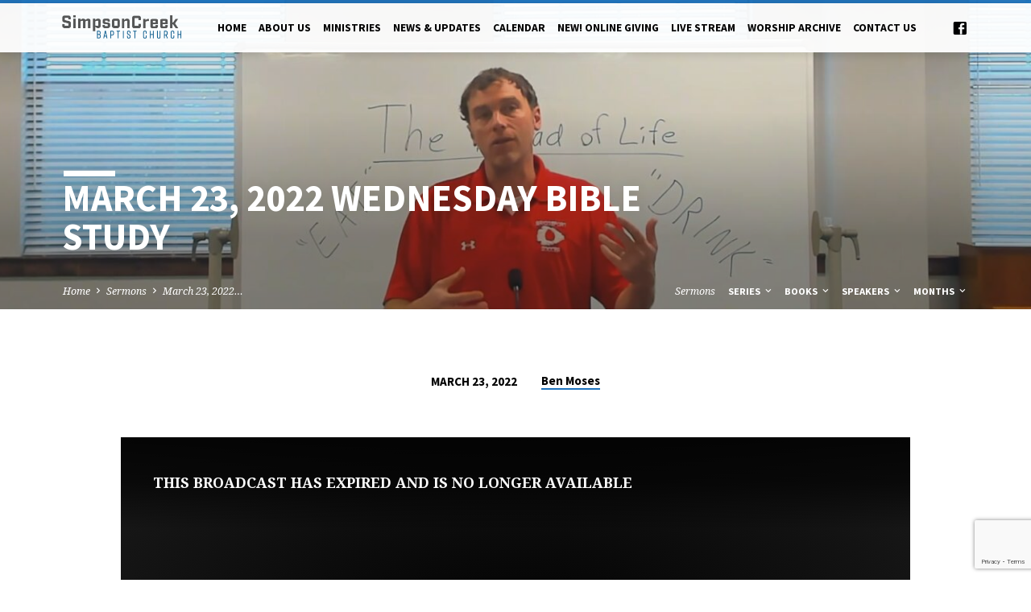

--- FILE ---
content_type: text/html; charset=utf-8
request_url: https://www.google.com/recaptcha/api2/anchor?ar=1&k=6Lf3WsQUAAAAACzbZGQSL5r9ML9c4TQ47ryXaQ4T&co=aHR0cHM6Ly9zaW1wc29uY3JlZWsub3JnOjQ0Mw..&hl=en&v=N67nZn4AqZkNcbeMu4prBgzg&size=invisible&anchor-ms=20000&execute-ms=30000&cb=yzbr2vhy2v7n
body_size: 48623
content:
<!DOCTYPE HTML><html dir="ltr" lang="en"><head><meta http-equiv="Content-Type" content="text/html; charset=UTF-8">
<meta http-equiv="X-UA-Compatible" content="IE=edge">
<title>reCAPTCHA</title>
<style type="text/css">
/* cyrillic-ext */
@font-face {
  font-family: 'Roboto';
  font-style: normal;
  font-weight: 400;
  font-stretch: 100%;
  src: url(//fonts.gstatic.com/s/roboto/v48/KFO7CnqEu92Fr1ME7kSn66aGLdTylUAMa3GUBHMdazTgWw.woff2) format('woff2');
  unicode-range: U+0460-052F, U+1C80-1C8A, U+20B4, U+2DE0-2DFF, U+A640-A69F, U+FE2E-FE2F;
}
/* cyrillic */
@font-face {
  font-family: 'Roboto';
  font-style: normal;
  font-weight: 400;
  font-stretch: 100%;
  src: url(//fonts.gstatic.com/s/roboto/v48/KFO7CnqEu92Fr1ME7kSn66aGLdTylUAMa3iUBHMdazTgWw.woff2) format('woff2');
  unicode-range: U+0301, U+0400-045F, U+0490-0491, U+04B0-04B1, U+2116;
}
/* greek-ext */
@font-face {
  font-family: 'Roboto';
  font-style: normal;
  font-weight: 400;
  font-stretch: 100%;
  src: url(//fonts.gstatic.com/s/roboto/v48/KFO7CnqEu92Fr1ME7kSn66aGLdTylUAMa3CUBHMdazTgWw.woff2) format('woff2');
  unicode-range: U+1F00-1FFF;
}
/* greek */
@font-face {
  font-family: 'Roboto';
  font-style: normal;
  font-weight: 400;
  font-stretch: 100%;
  src: url(//fonts.gstatic.com/s/roboto/v48/KFO7CnqEu92Fr1ME7kSn66aGLdTylUAMa3-UBHMdazTgWw.woff2) format('woff2');
  unicode-range: U+0370-0377, U+037A-037F, U+0384-038A, U+038C, U+038E-03A1, U+03A3-03FF;
}
/* math */
@font-face {
  font-family: 'Roboto';
  font-style: normal;
  font-weight: 400;
  font-stretch: 100%;
  src: url(//fonts.gstatic.com/s/roboto/v48/KFO7CnqEu92Fr1ME7kSn66aGLdTylUAMawCUBHMdazTgWw.woff2) format('woff2');
  unicode-range: U+0302-0303, U+0305, U+0307-0308, U+0310, U+0312, U+0315, U+031A, U+0326-0327, U+032C, U+032F-0330, U+0332-0333, U+0338, U+033A, U+0346, U+034D, U+0391-03A1, U+03A3-03A9, U+03B1-03C9, U+03D1, U+03D5-03D6, U+03F0-03F1, U+03F4-03F5, U+2016-2017, U+2034-2038, U+203C, U+2040, U+2043, U+2047, U+2050, U+2057, U+205F, U+2070-2071, U+2074-208E, U+2090-209C, U+20D0-20DC, U+20E1, U+20E5-20EF, U+2100-2112, U+2114-2115, U+2117-2121, U+2123-214F, U+2190, U+2192, U+2194-21AE, U+21B0-21E5, U+21F1-21F2, U+21F4-2211, U+2213-2214, U+2216-22FF, U+2308-230B, U+2310, U+2319, U+231C-2321, U+2336-237A, U+237C, U+2395, U+239B-23B7, U+23D0, U+23DC-23E1, U+2474-2475, U+25AF, U+25B3, U+25B7, U+25BD, U+25C1, U+25CA, U+25CC, U+25FB, U+266D-266F, U+27C0-27FF, U+2900-2AFF, U+2B0E-2B11, U+2B30-2B4C, U+2BFE, U+3030, U+FF5B, U+FF5D, U+1D400-1D7FF, U+1EE00-1EEFF;
}
/* symbols */
@font-face {
  font-family: 'Roboto';
  font-style: normal;
  font-weight: 400;
  font-stretch: 100%;
  src: url(//fonts.gstatic.com/s/roboto/v48/KFO7CnqEu92Fr1ME7kSn66aGLdTylUAMaxKUBHMdazTgWw.woff2) format('woff2');
  unicode-range: U+0001-000C, U+000E-001F, U+007F-009F, U+20DD-20E0, U+20E2-20E4, U+2150-218F, U+2190, U+2192, U+2194-2199, U+21AF, U+21E6-21F0, U+21F3, U+2218-2219, U+2299, U+22C4-22C6, U+2300-243F, U+2440-244A, U+2460-24FF, U+25A0-27BF, U+2800-28FF, U+2921-2922, U+2981, U+29BF, U+29EB, U+2B00-2BFF, U+4DC0-4DFF, U+FFF9-FFFB, U+10140-1018E, U+10190-1019C, U+101A0, U+101D0-101FD, U+102E0-102FB, U+10E60-10E7E, U+1D2C0-1D2D3, U+1D2E0-1D37F, U+1F000-1F0FF, U+1F100-1F1AD, U+1F1E6-1F1FF, U+1F30D-1F30F, U+1F315, U+1F31C, U+1F31E, U+1F320-1F32C, U+1F336, U+1F378, U+1F37D, U+1F382, U+1F393-1F39F, U+1F3A7-1F3A8, U+1F3AC-1F3AF, U+1F3C2, U+1F3C4-1F3C6, U+1F3CA-1F3CE, U+1F3D4-1F3E0, U+1F3ED, U+1F3F1-1F3F3, U+1F3F5-1F3F7, U+1F408, U+1F415, U+1F41F, U+1F426, U+1F43F, U+1F441-1F442, U+1F444, U+1F446-1F449, U+1F44C-1F44E, U+1F453, U+1F46A, U+1F47D, U+1F4A3, U+1F4B0, U+1F4B3, U+1F4B9, U+1F4BB, U+1F4BF, U+1F4C8-1F4CB, U+1F4D6, U+1F4DA, U+1F4DF, U+1F4E3-1F4E6, U+1F4EA-1F4ED, U+1F4F7, U+1F4F9-1F4FB, U+1F4FD-1F4FE, U+1F503, U+1F507-1F50B, U+1F50D, U+1F512-1F513, U+1F53E-1F54A, U+1F54F-1F5FA, U+1F610, U+1F650-1F67F, U+1F687, U+1F68D, U+1F691, U+1F694, U+1F698, U+1F6AD, U+1F6B2, U+1F6B9-1F6BA, U+1F6BC, U+1F6C6-1F6CF, U+1F6D3-1F6D7, U+1F6E0-1F6EA, U+1F6F0-1F6F3, U+1F6F7-1F6FC, U+1F700-1F7FF, U+1F800-1F80B, U+1F810-1F847, U+1F850-1F859, U+1F860-1F887, U+1F890-1F8AD, U+1F8B0-1F8BB, U+1F8C0-1F8C1, U+1F900-1F90B, U+1F93B, U+1F946, U+1F984, U+1F996, U+1F9E9, U+1FA00-1FA6F, U+1FA70-1FA7C, U+1FA80-1FA89, U+1FA8F-1FAC6, U+1FACE-1FADC, U+1FADF-1FAE9, U+1FAF0-1FAF8, U+1FB00-1FBFF;
}
/* vietnamese */
@font-face {
  font-family: 'Roboto';
  font-style: normal;
  font-weight: 400;
  font-stretch: 100%;
  src: url(//fonts.gstatic.com/s/roboto/v48/KFO7CnqEu92Fr1ME7kSn66aGLdTylUAMa3OUBHMdazTgWw.woff2) format('woff2');
  unicode-range: U+0102-0103, U+0110-0111, U+0128-0129, U+0168-0169, U+01A0-01A1, U+01AF-01B0, U+0300-0301, U+0303-0304, U+0308-0309, U+0323, U+0329, U+1EA0-1EF9, U+20AB;
}
/* latin-ext */
@font-face {
  font-family: 'Roboto';
  font-style: normal;
  font-weight: 400;
  font-stretch: 100%;
  src: url(//fonts.gstatic.com/s/roboto/v48/KFO7CnqEu92Fr1ME7kSn66aGLdTylUAMa3KUBHMdazTgWw.woff2) format('woff2');
  unicode-range: U+0100-02BA, U+02BD-02C5, U+02C7-02CC, U+02CE-02D7, U+02DD-02FF, U+0304, U+0308, U+0329, U+1D00-1DBF, U+1E00-1E9F, U+1EF2-1EFF, U+2020, U+20A0-20AB, U+20AD-20C0, U+2113, U+2C60-2C7F, U+A720-A7FF;
}
/* latin */
@font-face {
  font-family: 'Roboto';
  font-style: normal;
  font-weight: 400;
  font-stretch: 100%;
  src: url(//fonts.gstatic.com/s/roboto/v48/KFO7CnqEu92Fr1ME7kSn66aGLdTylUAMa3yUBHMdazQ.woff2) format('woff2');
  unicode-range: U+0000-00FF, U+0131, U+0152-0153, U+02BB-02BC, U+02C6, U+02DA, U+02DC, U+0304, U+0308, U+0329, U+2000-206F, U+20AC, U+2122, U+2191, U+2193, U+2212, U+2215, U+FEFF, U+FFFD;
}
/* cyrillic-ext */
@font-face {
  font-family: 'Roboto';
  font-style: normal;
  font-weight: 500;
  font-stretch: 100%;
  src: url(//fonts.gstatic.com/s/roboto/v48/KFO7CnqEu92Fr1ME7kSn66aGLdTylUAMa3GUBHMdazTgWw.woff2) format('woff2');
  unicode-range: U+0460-052F, U+1C80-1C8A, U+20B4, U+2DE0-2DFF, U+A640-A69F, U+FE2E-FE2F;
}
/* cyrillic */
@font-face {
  font-family: 'Roboto';
  font-style: normal;
  font-weight: 500;
  font-stretch: 100%;
  src: url(//fonts.gstatic.com/s/roboto/v48/KFO7CnqEu92Fr1ME7kSn66aGLdTylUAMa3iUBHMdazTgWw.woff2) format('woff2');
  unicode-range: U+0301, U+0400-045F, U+0490-0491, U+04B0-04B1, U+2116;
}
/* greek-ext */
@font-face {
  font-family: 'Roboto';
  font-style: normal;
  font-weight: 500;
  font-stretch: 100%;
  src: url(//fonts.gstatic.com/s/roboto/v48/KFO7CnqEu92Fr1ME7kSn66aGLdTylUAMa3CUBHMdazTgWw.woff2) format('woff2');
  unicode-range: U+1F00-1FFF;
}
/* greek */
@font-face {
  font-family: 'Roboto';
  font-style: normal;
  font-weight: 500;
  font-stretch: 100%;
  src: url(//fonts.gstatic.com/s/roboto/v48/KFO7CnqEu92Fr1ME7kSn66aGLdTylUAMa3-UBHMdazTgWw.woff2) format('woff2');
  unicode-range: U+0370-0377, U+037A-037F, U+0384-038A, U+038C, U+038E-03A1, U+03A3-03FF;
}
/* math */
@font-face {
  font-family: 'Roboto';
  font-style: normal;
  font-weight: 500;
  font-stretch: 100%;
  src: url(//fonts.gstatic.com/s/roboto/v48/KFO7CnqEu92Fr1ME7kSn66aGLdTylUAMawCUBHMdazTgWw.woff2) format('woff2');
  unicode-range: U+0302-0303, U+0305, U+0307-0308, U+0310, U+0312, U+0315, U+031A, U+0326-0327, U+032C, U+032F-0330, U+0332-0333, U+0338, U+033A, U+0346, U+034D, U+0391-03A1, U+03A3-03A9, U+03B1-03C9, U+03D1, U+03D5-03D6, U+03F0-03F1, U+03F4-03F5, U+2016-2017, U+2034-2038, U+203C, U+2040, U+2043, U+2047, U+2050, U+2057, U+205F, U+2070-2071, U+2074-208E, U+2090-209C, U+20D0-20DC, U+20E1, U+20E5-20EF, U+2100-2112, U+2114-2115, U+2117-2121, U+2123-214F, U+2190, U+2192, U+2194-21AE, U+21B0-21E5, U+21F1-21F2, U+21F4-2211, U+2213-2214, U+2216-22FF, U+2308-230B, U+2310, U+2319, U+231C-2321, U+2336-237A, U+237C, U+2395, U+239B-23B7, U+23D0, U+23DC-23E1, U+2474-2475, U+25AF, U+25B3, U+25B7, U+25BD, U+25C1, U+25CA, U+25CC, U+25FB, U+266D-266F, U+27C0-27FF, U+2900-2AFF, U+2B0E-2B11, U+2B30-2B4C, U+2BFE, U+3030, U+FF5B, U+FF5D, U+1D400-1D7FF, U+1EE00-1EEFF;
}
/* symbols */
@font-face {
  font-family: 'Roboto';
  font-style: normal;
  font-weight: 500;
  font-stretch: 100%;
  src: url(//fonts.gstatic.com/s/roboto/v48/KFO7CnqEu92Fr1ME7kSn66aGLdTylUAMaxKUBHMdazTgWw.woff2) format('woff2');
  unicode-range: U+0001-000C, U+000E-001F, U+007F-009F, U+20DD-20E0, U+20E2-20E4, U+2150-218F, U+2190, U+2192, U+2194-2199, U+21AF, U+21E6-21F0, U+21F3, U+2218-2219, U+2299, U+22C4-22C6, U+2300-243F, U+2440-244A, U+2460-24FF, U+25A0-27BF, U+2800-28FF, U+2921-2922, U+2981, U+29BF, U+29EB, U+2B00-2BFF, U+4DC0-4DFF, U+FFF9-FFFB, U+10140-1018E, U+10190-1019C, U+101A0, U+101D0-101FD, U+102E0-102FB, U+10E60-10E7E, U+1D2C0-1D2D3, U+1D2E0-1D37F, U+1F000-1F0FF, U+1F100-1F1AD, U+1F1E6-1F1FF, U+1F30D-1F30F, U+1F315, U+1F31C, U+1F31E, U+1F320-1F32C, U+1F336, U+1F378, U+1F37D, U+1F382, U+1F393-1F39F, U+1F3A7-1F3A8, U+1F3AC-1F3AF, U+1F3C2, U+1F3C4-1F3C6, U+1F3CA-1F3CE, U+1F3D4-1F3E0, U+1F3ED, U+1F3F1-1F3F3, U+1F3F5-1F3F7, U+1F408, U+1F415, U+1F41F, U+1F426, U+1F43F, U+1F441-1F442, U+1F444, U+1F446-1F449, U+1F44C-1F44E, U+1F453, U+1F46A, U+1F47D, U+1F4A3, U+1F4B0, U+1F4B3, U+1F4B9, U+1F4BB, U+1F4BF, U+1F4C8-1F4CB, U+1F4D6, U+1F4DA, U+1F4DF, U+1F4E3-1F4E6, U+1F4EA-1F4ED, U+1F4F7, U+1F4F9-1F4FB, U+1F4FD-1F4FE, U+1F503, U+1F507-1F50B, U+1F50D, U+1F512-1F513, U+1F53E-1F54A, U+1F54F-1F5FA, U+1F610, U+1F650-1F67F, U+1F687, U+1F68D, U+1F691, U+1F694, U+1F698, U+1F6AD, U+1F6B2, U+1F6B9-1F6BA, U+1F6BC, U+1F6C6-1F6CF, U+1F6D3-1F6D7, U+1F6E0-1F6EA, U+1F6F0-1F6F3, U+1F6F7-1F6FC, U+1F700-1F7FF, U+1F800-1F80B, U+1F810-1F847, U+1F850-1F859, U+1F860-1F887, U+1F890-1F8AD, U+1F8B0-1F8BB, U+1F8C0-1F8C1, U+1F900-1F90B, U+1F93B, U+1F946, U+1F984, U+1F996, U+1F9E9, U+1FA00-1FA6F, U+1FA70-1FA7C, U+1FA80-1FA89, U+1FA8F-1FAC6, U+1FACE-1FADC, U+1FADF-1FAE9, U+1FAF0-1FAF8, U+1FB00-1FBFF;
}
/* vietnamese */
@font-face {
  font-family: 'Roboto';
  font-style: normal;
  font-weight: 500;
  font-stretch: 100%;
  src: url(//fonts.gstatic.com/s/roboto/v48/KFO7CnqEu92Fr1ME7kSn66aGLdTylUAMa3OUBHMdazTgWw.woff2) format('woff2');
  unicode-range: U+0102-0103, U+0110-0111, U+0128-0129, U+0168-0169, U+01A0-01A1, U+01AF-01B0, U+0300-0301, U+0303-0304, U+0308-0309, U+0323, U+0329, U+1EA0-1EF9, U+20AB;
}
/* latin-ext */
@font-face {
  font-family: 'Roboto';
  font-style: normal;
  font-weight: 500;
  font-stretch: 100%;
  src: url(//fonts.gstatic.com/s/roboto/v48/KFO7CnqEu92Fr1ME7kSn66aGLdTylUAMa3KUBHMdazTgWw.woff2) format('woff2');
  unicode-range: U+0100-02BA, U+02BD-02C5, U+02C7-02CC, U+02CE-02D7, U+02DD-02FF, U+0304, U+0308, U+0329, U+1D00-1DBF, U+1E00-1E9F, U+1EF2-1EFF, U+2020, U+20A0-20AB, U+20AD-20C0, U+2113, U+2C60-2C7F, U+A720-A7FF;
}
/* latin */
@font-face {
  font-family: 'Roboto';
  font-style: normal;
  font-weight: 500;
  font-stretch: 100%;
  src: url(//fonts.gstatic.com/s/roboto/v48/KFO7CnqEu92Fr1ME7kSn66aGLdTylUAMa3yUBHMdazQ.woff2) format('woff2');
  unicode-range: U+0000-00FF, U+0131, U+0152-0153, U+02BB-02BC, U+02C6, U+02DA, U+02DC, U+0304, U+0308, U+0329, U+2000-206F, U+20AC, U+2122, U+2191, U+2193, U+2212, U+2215, U+FEFF, U+FFFD;
}
/* cyrillic-ext */
@font-face {
  font-family: 'Roboto';
  font-style: normal;
  font-weight: 900;
  font-stretch: 100%;
  src: url(//fonts.gstatic.com/s/roboto/v48/KFO7CnqEu92Fr1ME7kSn66aGLdTylUAMa3GUBHMdazTgWw.woff2) format('woff2');
  unicode-range: U+0460-052F, U+1C80-1C8A, U+20B4, U+2DE0-2DFF, U+A640-A69F, U+FE2E-FE2F;
}
/* cyrillic */
@font-face {
  font-family: 'Roboto';
  font-style: normal;
  font-weight: 900;
  font-stretch: 100%;
  src: url(//fonts.gstatic.com/s/roboto/v48/KFO7CnqEu92Fr1ME7kSn66aGLdTylUAMa3iUBHMdazTgWw.woff2) format('woff2');
  unicode-range: U+0301, U+0400-045F, U+0490-0491, U+04B0-04B1, U+2116;
}
/* greek-ext */
@font-face {
  font-family: 'Roboto';
  font-style: normal;
  font-weight: 900;
  font-stretch: 100%;
  src: url(//fonts.gstatic.com/s/roboto/v48/KFO7CnqEu92Fr1ME7kSn66aGLdTylUAMa3CUBHMdazTgWw.woff2) format('woff2');
  unicode-range: U+1F00-1FFF;
}
/* greek */
@font-face {
  font-family: 'Roboto';
  font-style: normal;
  font-weight: 900;
  font-stretch: 100%;
  src: url(//fonts.gstatic.com/s/roboto/v48/KFO7CnqEu92Fr1ME7kSn66aGLdTylUAMa3-UBHMdazTgWw.woff2) format('woff2');
  unicode-range: U+0370-0377, U+037A-037F, U+0384-038A, U+038C, U+038E-03A1, U+03A3-03FF;
}
/* math */
@font-face {
  font-family: 'Roboto';
  font-style: normal;
  font-weight: 900;
  font-stretch: 100%;
  src: url(//fonts.gstatic.com/s/roboto/v48/KFO7CnqEu92Fr1ME7kSn66aGLdTylUAMawCUBHMdazTgWw.woff2) format('woff2');
  unicode-range: U+0302-0303, U+0305, U+0307-0308, U+0310, U+0312, U+0315, U+031A, U+0326-0327, U+032C, U+032F-0330, U+0332-0333, U+0338, U+033A, U+0346, U+034D, U+0391-03A1, U+03A3-03A9, U+03B1-03C9, U+03D1, U+03D5-03D6, U+03F0-03F1, U+03F4-03F5, U+2016-2017, U+2034-2038, U+203C, U+2040, U+2043, U+2047, U+2050, U+2057, U+205F, U+2070-2071, U+2074-208E, U+2090-209C, U+20D0-20DC, U+20E1, U+20E5-20EF, U+2100-2112, U+2114-2115, U+2117-2121, U+2123-214F, U+2190, U+2192, U+2194-21AE, U+21B0-21E5, U+21F1-21F2, U+21F4-2211, U+2213-2214, U+2216-22FF, U+2308-230B, U+2310, U+2319, U+231C-2321, U+2336-237A, U+237C, U+2395, U+239B-23B7, U+23D0, U+23DC-23E1, U+2474-2475, U+25AF, U+25B3, U+25B7, U+25BD, U+25C1, U+25CA, U+25CC, U+25FB, U+266D-266F, U+27C0-27FF, U+2900-2AFF, U+2B0E-2B11, U+2B30-2B4C, U+2BFE, U+3030, U+FF5B, U+FF5D, U+1D400-1D7FF, U+1EE00-1EEFF;
}
/* symbols */
@font-face {
  font-family: 'Roboto';
  font-style: normal;
  font-weight: 900;
  font-stretch: 100%;
  src: url(//fonts.gstatic.com/s/roboto/v48/KFO7CnqEu92Fr1ME7kSn66aGLdTylUAMaxKUBHMdazTgWw.woff2) format('woff2');
  unicode-range: U+0001-000C, U+000E-001F, U+007F-009F, U+20DD-20E0, U+20E2-20E4, U+2150-218F, U+2190, U+2192, U+2194-2199, U+21AF, U+21E6-21F0, U+21F3, U+2218-2219, U+2299, U+22C4-22C6, U+2300-243F, U+2440-244A, U+2460-24FF, U+25A0-27BF, U+2800-28FF, U+2921-2922, U+2981, U+29BF, U+29EB, U+2B00-2BFF, U+4DC0-4DFF, U+FFF9-FFFB, U+10140-1018E, U+10190-1019C, U+101A0, U+101D0-101FD, U+102E0-102FB, U+10E60-10E7E, U+1D2C0-1D2D3, U+1D2E0-1D37F, U+1F000-1F0FF, U+1F100-1F1AD, U+1F1E6-1F1FF, U+1F30D-1F30F, U+1F315, U+1F31C, U+1F31E, U+1F320-1F32C, U+1F336, U+1F378, U+1F37D, U+1F382, U+1F393-1F39F, U+1F3A7-1F3A8, U+1F3AC-1F3AF, U+1F3C2, U+1F3C4-1F3C6, U+1F3CA-1F3CE, U+1F3D4-1F3E0, U+1F3ED, U+1F3F1-1F3F3, U+1F3F5-1F3F7, U+1F408, U+1F415, U+1F41F, U+1F426, U+1F43F, U+1F441-1F442, U+1F444, U+1F446-1F449, U+1F44C-1F44E, U+1F453, U+1F46A, U+1F47D, U+1F4A3, U+1F4B0, U+1F4B3, U+1F4B9, U+1F4BB, U+1F4BF, U+1F4C8-1F4CB, U+1F4D6, U+1F4DA, U+1F4DF, U+1F4E3-1F4E6, U+1F4EA-1F4ED, U+1F4F7, U+1F4F9-1F4FB, U+1F4FD-1F4FE, U+1F503, U+1F507-1F50B, U+1F50D, U+1F512-1F513, U+1F53E-1F54A, U+1F54F-1F5FA, U+1F610, U+1F650-1F67F, U+1F687, U+1F68D, U+1F691, U+1F694, U+1F698, U+1F6AD, U+1F6B2, U+1F6B9-1F6BA, U+1F6BC, U+1F6C6-1F6CF, U+1F6D3-1F6D7, U+1F6E0-1F6EA, U+1F6F0-1F6F3, U+1F6F7-1F6FC, U+1F700-1F7FF, U+1F800-1F80B, U+1F810-1F847, U+1F850-1F859, U+1F860-1F887, U+1F890-1F8AD, U+1F8B0-1F8BB, U+1F8C0-1F8C1, U+1F900-1F90B, U+1F93B, U+1F946, U+1F984, U+1F996, U+1F9E9, U+1FA00-1FA6F, U+1FA70-1FA7C, U+1FA80-1FA89, U+1FA8F-1FAC6, U+1FACE-1FADC, U+1FADF-1FAE9, U+1FAF0-1FAF8, U+1FB00-1FBFF;
}
/* vietnamese */
@font-face {
  font-family: 'Roboto';
  font-style: normal;
  font-weight: 900;
  font-stretch: 100%;
  src: url(//fonts.gstatic.com/s/roboto/v48/KFO7CnqEu92Fr1ME7kSn66aGLdTylUAMa3OUBHMdazTgWw.woff2) format('woff2');
  unicode-range: U+0102-0103, U+0110-0111, U+0128-0129, U+0168-0169, U+01A0-01A1, U+01AF-01B0, U+0300-0301, U+0303-0304, U+0308-0309, U+0323, U+0329, U+1EA0-1EF9, U+20AB;
}
/* latin-ext */
@font-face {
  font-family: 'Roboto';
  font-style: normal;
  font-weight: 900;
  font-stretch: 100%;
  src: url(//fonts.gstatic.com/s/roboto/v48/KFO7CnqEu92Fr1ME7kSn66aGLdTylUAMa3KUBHMdazTgWw.woff2) format('woff2');
  unicode-range: U+0100-02BA, U+02BD-02C5, U+02C7-02CC, U+02CE-02D7, U+02DD-02FF, U+0304, U+0308, U+0329, U+1D00-1DBF, U+1E00-1E9F, U+1EF2-1EFF, U+2020, U+20A0-20AB, U+20AD-20C0, U+2113, U+2C60-2C7F, U+A720-A7FF;
}
/* latin */
@font-face {
  font-family: 'Roboto';
  font-style: normal;
  font-weight: 900;
  font-stretch: 100%;
  src: url(//fonts.gstatic.com/s/roboto/v48/KFO7CnqEu92Fr1ME7kSn66aGLdTylUAMa3yUBHMdazQ.woff2) format('woff2');
  unicode-range: U+0000-00FF, U+0131, U+0152-0153, U+02BB-02BC, U+02C6, U+02DA, U+02DC, U+0304, U+0308, U+0329, U+2000-206F, U+20AC, U+2122, U+2191, U+2193, U+2212, U+2215, U+FEFF, U+FFFD;
}

</style>
<link rel="stylesheet" type="text/css" href="https://www.gstatic.com/recaptcha/releases/N67nZn4AqZkNcbeMu4prBgzg/styles__ltr.css">
<script nonce="cU1Dff2V2inpJ9hdGWESjA" type="text/javascript">window['__recaptcha_api'] = 'https://www.google.com/recaptcha/api2/';</script>
<script type="text/javascript" src="https://www.gstatic.com/recaptcha/releases/N67nZn4AqZkNcbeMu4prBgzg/recaptcha__en.js" nonce="cU1Dff2V2inpJ9hdGWESjA">
      
    </script></head>
<body><div id="rc-anchor-alert" class="rc-anchor-alert"></div>
<input type="hidden" id="recaptcha-token" value="[base64]">
<script type="text/javascript" nonce="cU1Dff2V2inpJ9hdGWESjA">
      recaptcha.anchor.Main.init("[\x22ainput\x22,[\x22bgdata\x22,\x22\x22,\[base64]/[base64]/[base64]/[base64]/[base64]/UltsKytdPUU6KEU8MjA0OD9SW2wrK109RT4+NnwxOTI6KChFJjY0NTEyKT09NTUyOTYmJk0rMTxjLmxlbmd0aCYmKGMuY2hhckNvZGVBdChNKzEpJjY0NTEyKT09NTYzMjA/[base64]/[base64]/[base64]/[base64]/[base64]/[base64]/[base64]\x22,\[base64]\x22,\[base64]/CiwdmL8KgZcOvPhHDqmHCrsOAwp7Do8Klwr7DnMO2GH58wrRnRBJUWsOpXwzChcO1asKUUsKLw4XCqnLDiQ0iwoZ0w4x4wrzDuVZ4DsOewpTDsUtIw7ZZAMK6wrvCnsOgw6ZsAMKmND1+wrvDqcK/d8K/fMKgEcKywo0Kw6DDi3Ypw6RoACkgw5fDu8OIwqzChmZtRcOEw6LDjMKtfsOBJsO0RzQdw65Vw5bCscKSw5bCkMO6LcOowpNlwp4QS8OwwrDClVl/WMOAEMOnwql+BU3DgE3DqW3DjVDDoMKfw45gw6fDkcOWw61bIzfCvyrDgAtzw5o/YXvCnnbCl8Klw4BOPEYhw77CmcK3w4nCocKADikLw5QVwo9SESFYVcKGSBbDu8O7w6/Ct8K/wpzDksOVwpPCkSvCnsOOFDLCrQYXBkd/wrHDlcOUKcK8GMKhEHHDsMKCw6IfWMKuGHVrWcKMdcKnQArCrXDDjsO5wpvDncO9cMOgwp7DvMKKw5rDh0IOw6wdw7Y3B244XBRZwrXDtUTCgHLCtDbDvD/DjV3DrCXDv8Oqw4IPIGLCgWJSBsOmwpc5wpzDqcK/[base64]/[base64]/Dp1HCn2rClcOeRSdudBsDw7vDi3l6IcK5wqREwrYVwoHDjk/DlcOiM8KKecKbO8OQwrEjwpgJTmUGPGdrwoEYw4Ifw6M3TyXDkcKmTsOnw4hSwoPCvcKlw6PCh2JUwqzCicKHOMKkwq/CjMOoIF3CrnPDicKIwr7DtsK+TcO7Rg3CncKYwqrChyrCisO3Hj7CnMKbXm8Cw6EKw7nDh1bDv0PDkcKxw68CW0/DtHrDrcKPS8Oyd8K2asOzbBLDt0p2w4NRRMO6NjdXWTphwqTCksKkIGnCkMOCwrvDucOEd3IXfm3DgcOCSMO7a386OGpowqLCrCZZw5HDosO/Ky5pw5bCtMKhwp8yw6cxw7/CsHJ3w4AoPg9iw7LDkMKWwo3CgUvDuzRpLsKYHsOKwqbDkMOBw4dwAWV3TwAQb8Oab8KiNcO6BHbCocKkXsKcCcKwwpbDhyzChFF1MEcHworDhcO/IzjCu8KKFmzCn8KRaAHDvSbDkWvDhx/CjMKZw5E7w6vCgGxRRlfDu8OqRMKNwppiWhjCg8KRLzpBw5ABfiAyLGsIw4nCosOgwoBWwofCm8KbG8KVAsKaAzPDvcKaDsOhH8OMw75wQhXCtcOVHcOhcsKpwr95BAFOwoPDmm8BPsO+wonDlMKlwrp/w5vCrmpqBzVTMsKsCcK0w588wo9aY8KqM39IwqXDiEHDonXCpMOjw6LCtcOYw4ELw55GSsKkw7rCrMO4e2vCs2sVwqXDlkJ8wqN1DcOtTMKZdTcJwpUqXsOGwr/DqcKpJcODecKtwoFfMhrCtsKwf8KcWsK1Y28sw5Mbw7x4UcOxworChsOqwqBzKsK5cygrw5sbw63CqH7Dq8OZw74xwqfDtsK1EMK6J8KyQwFcwoJuMA7Dt8K4AlRtw5nCvMKtXsOIPQ7Ci1DCoyErasKqaMOFHsOkBcO3QMONM8KMw5/ClTXDglnDlsKQTXvCuH/CncKafMKDwrPCj8OHw6NKw6rCpW8qMHTCuMKzw5bDnCvDsMK/[base64]/Crx/CtHvCmsKmw5vDmnXCuMOowrvCiQ3CgsODZ8K2FQDCswnCo3LDgsO3AkFrwpvDk8O0w4B/eiZowrbDn0TDtcK8fRfCmsOWw4LCqcKywo3CrMKdw60IwpnCqm3CiAPCiHrDi8KMHTjDtcK5JcOeQMOaFX9Ww7DCuGvDpScDw6jCjcO+wrZxPcKOMAZJLsKKw4QuwrPCkMO/DMKpVDBDwo3Dnk/DiQUYBDfDtsOGwrhcw7J5wpnCuV3CnMOMSsOKwqoGN8OiA8Kyw5zDqG4mMsOwTETCogzDpS5rQcOsw63DkVgNb8OawoMUMcOAbBLCvcKmHsO3SMOMOQ3CjMOZKcOONX0yZkrCmMKwfMKbwp9VNnVOw6UvQMK7w4PDpsO3KsKhwptBdX/CsU/ChBFzdcKsN8OswpbDtQ/DiMOXTcOwCyTCu8OFLx4kTAPCrBfCuMOWw6jDkRDDkWlbw7JZIhNnXHZQW8KNwqzDtA/ChBvDpMO4w6hrwqVbwpxdbsKPX8K1w4dfU2IYJg7Cp3E1bsKJwoddwr3DsMOhEMK7w5jCksOtw5XDj8OXe8K3w7cNUsOqw57CosOiwoPDnMOfw5kAJcKRdsOHw6rDisKOw5lbwovDmcOfQjIMORZFw4psEF4Xw61Dw783RG7Cl8KQw710wq1yRTnCrMKATQ/CmEEvwprCv8KPTwXDiCI1wo/DtcKRw4HDksK/[base64]/[base64]/QcK5w7nCh8KME8KACcO9Eg3DscO4w4PDmiDDqG9iUcKTwqbDvcONw55Mw4YawoTCn0/DjRYtOMOOwq/Cv8KjAj8mfsKQw6ZzwqTCp0zCocO3Exo8wpBkw6hfTMKZbjQRY8OBfsOhw6DCghpqwrFcwqjDgmRGwr8vw7/[base64]/Du8OhdV7DnxHDvsO6E8KyISnDu8KZfDIxcXRmV8OGIwALw6pOBMO6w4ttw6nCtnw4wpjCjMKAw77Dq8OEFcKabi8yJTYKSyDDqsODIFpxEMKFL3jCrcKSw6fCt0cdw7jCtcOVRSwwwrkeMsKJJcKaQBPCscKxwogIPELDqcOJYsK+w7YxwrPDrBDCtz/[base64]/Cmn7Dm1jCpcOJw5PCs8Kuw6knO2HCih3CnWZ2CsKlwoHDqA7CqXnCvUFUHMOiwpYwKQAqDsKqwr88w7fCqMOUw4ctw6XDigk+w73CqU3DpsOywr1saxzCkCXCmyXCt0/DhcKlwpgOwobCpkRXNsKdfAPDhjVyHgTCrDXDsMOGw7/CnsOhwp3Dui/[base64]/woPCmcOcw5/[base64]/[base64]/[base64]/[base64]/DvsO/woNnw7zDhsK2QSXDiyR6FzPDhiBcw7NbIA7CoDXCkMOtfWTDmMOawoEzH30FO8O8dsKRw4vDv8OMw7DCqEpeeEzCj8KjLcOawoYEbjjCm8KEwq7DnB8pUSvDosOfBcKmwrrCiSNiwpdfwpzCkMOOc8O+w6/CvFjDkxEkw7XDnE1dw4rDucO1wpjDkMKHWMORw4HDmWjCtRfCpGd7wp7CjWzCtsOJGnwDHcOnwprDhn9QGRzChsOoMMKiw7zDqSbDs8K2M8KFBz9pT8KECsOnahNvS8KJLcONwpTClsOTw5bDhiRWw7dRw6bDgsOKPcOLVsKECMOtGMO/YcKuw7LDoD/[base64]/CvcKmQMOyw7DDlsO6wrjCqCVsw73Dui14w57DucO4wqDCsntAwoXCnXDCpcOtDcKnwqbCvk4owqF7fW/CqMKDwq4ZwpxjXFtZw67Di2VOwr5gw5TDtgQvOkxMw7g6wrnCnXgMw5VZwrTDkkrDg8KDEsKyw6HCj8K/[base64]/Cj3bCo3fDp3/[base64]/CgMKydcOFw4TCrRjDvDMJGsOsIsKWwpfCtRbDscKxwrzCjcKQwq8jAB/[base64]/DpTzCoMO/w5bDlsK9w7lvc2gVwq7CnkrDlMKJd3t6YcKtQxVvw7/[base64]/wpAiw58LHV9IRcOvL23CksK2w6fCucKywrvCisK2IMKsQsKRLMOhJcKRwr18w4HDiTHCuE8qelPDs8OVZ1HDn3E3WHzCkTIVwqNPKMKDdhPCk3V4wpcRwoDCghPDoMOnw7xYw7U0w5AbcSvDscOUwohEdV1BwrDCjjHCqcOLdsOsc8OZwrHClxxUJANBWmnCkn7Dvh/DpmHDkHkfWF0TRMKCAz3CukXCp2fDocKZw7vCssO9DMKDwp0PMcOGCsKGwqPCmGDDlCJvAMObwpkKEiMTZ2ETHcOGQHDDi8Ocw5giw5xZwpIcPi/DlnjCvMOBw7rDqnoYw4HDiWx3w6vCjCnDp1J9KT3CicOTw6TDqMOjw714w5fCjEnDlcOJw77CrGfDmBvCsMOgbRJ3AcORwpRGw7nDtENSw7BHwrRjK8Kaw6o1ai/[base64]/wpxHRcOcEsOHNG3DoMKRwp7DvUsGZCQjw4VsfMKtwrjChMOieXVbw6pABMOyckHDrcK8wqV3NsOJW3fDrMOLLsK0Kl0jbMKENRIGJyMTwpfDocOgH8KIw4xkWlvCrFnCicOhFQMdwoMLAcO6MAPDiMKwVwIfw4vDncODM010BcOrwp1PPDB/AsK2anvCj27DuAhXYEDDmgcjw69wwqEaJRwUQFLDjMO5w7V0a8OkeCV3M8K5R0ppwponwqHDi1JzUmfDtCDCn8OeDMK0wr/CviRtZ8ODw5x/[base64]/wph2UWHDucOhw4rCiW/[base64]/DucK7JsOqMwt4w4VrBmHCsMKdG8OHw6onwo0Vw7I8wp7Ds8KMwozDnH8VK1/DlsOpw5bDhcO6wonDiBJFwr5Ww6/DsVfCpMO5UcOiwoTDmcOfA8OeeX9uEMOzwrTCjQXDjMOlG8K/w49yw5QlwrjDpMOHw5vDskPChMKUbcK+w67DhsKubsOHw6gNw6IWw7cyFsKpwphpwrM4MF3CgUPDt8O4bMOLw77DjEnCuBR1KHLDrcOGw5TDo8Ocw5XCvsOKwqPDjjrCmm0dwpFIw63DmcKjwrfCv8O6wpbCkSnDosOfdFtrVDVFw4nDuTnDhsKxc8OkWcK/w5zCkcK3OcKlw5/CgnfDhMOadMOxPAzDpVAfwr1Bw4V/[base64]/[base64]/[base64]/Y8KmN8KwO8Oyw7h9w6zCjcK2w4PCmMOcw5vDkMOTcSoww4NEcMOrJTzDmcK2eFTDtX0mScK3DsKaLsKmw5xew68Kw5luwqBqHAA9cijDqyMRwp3CusKncjPDplzDgsOBwotqwrDDsGzDm8OMO8KjOiMpAcOySsK3bDTDuXvDo3NLeMKzw7/[base64]/CpUFfwqPCkCovWAcQSVlWWDsVw7kNd8OsWMKrFTjDmnPCp8KWw5kqRBDDsGRlw6zCl8KBw4fCqMKHw6XDv8KJw6xew4zCvRDCv8KkSMOjwq92w41Dw4sOA8OVaUTDo1ZWw7jCrsO6ZWPCpz5ow6APFMOXwrrDhGXCg8KpQiHDpsKVc3/DuMOvEBfCqQbDo0YATcKUw64Ow6/[base64]/CuRjClMOSw6bCs0HDk2rDosOOPMOYwrphYsKeQcKYYT/DocOuwqTCuD5Twq/Ck8KeAGzCpMKwwrbCvVTDlcKESjYXw69Pe8Oywo8Uw73DhBTDvCMmVcOpwqkjHcKJPHjChC4Qw6LCo8OdfsKVwr3CvAnDmMOxRBzCpwvDicOpD8OsVMOfwr/DgsKMfMOawq3CtsOyw7PCogfCssOzVgsMf2rCgRV/wopywqk5w6TCsGcMdcKJecOTI8OWwotub8OWwrTCgMKPHQLDh8Kxw4QIdMOEeFFjwr9mGMO5FjcHWHsVw68FVREZUMKNRcK2a8Kgwr3CoMO8w6Bewp1qV8Kxwr58W1gEwpLDplwwIMOaXGo3wrrDiMKow6NUw5XCg8K0Z8O7w6vCuz/CicO+CcOKw7TDj3LCqg/CgsOdwrAcwo7DqlDCqMOLDsOON07DscOwOsKQEsOmw4Yuw7Rjw7McPFnCoFXCtDPClcOuLB9oCnjCm2o3woQjYwfDv8KgYRk+KMKzw7Vdw7bClUfDlMKMw6tyw4TDo8O9wo49BMOYwpR5w5vDuMOqLk7CuBzDq8ODwo1Obw/[base64]/ClsKwNS10w4/DrQTDlV3Dv8OQwoLDuUZew4EDdhjCuUbDr8K0wohBdDIKLDHDv3nCmljCtsKvVsOww43DlGt/wpjCt8K2EsKiUcObw5dzDsOPN10pCsKBwpJ/IQ5dJcOCwoALE08Uw47DnhRFw4/DpMKQS8KJZVbCpl55Y0rDlD9deMOXVMKRAMOGw7PDgcKyLhMlfMKjXDrDj8ObwrI+Z0g0TsOoMjdYw6vCjMK/[base64]/O8OPFMK/wr3DlU7CsXEKTl7ChcOWwr/[base64]/LMKeNQjDhMObw4gfwqAMbzjDgMOaDCFHbifCq3LCvTBtw6sRwqlCPMOdwoNwIMKVw5cZVcKFw4sUP2gYMhd/[base64]/DucK/w5pAAzcDwrrDlsOUwqHCkWILZmkMam7CqcK4wo3Ci8OZwoBYw5I4w4DClsOpw5ZXZ23CmUnDgT9+f1fDk8KmBcKGTlwqw4/ChGZhTwDCmMOjwpcAO8KqcAJmYE1wwrc/wqvCrcOFw4HDjDxUw4jCjMOuw5rCtBQLZjRbwp/[base64]/CgcOVOMOoZ0htQAnDqMKaNH/[base64]/ClcKjwrfDr8OfWsKuQsOiw55Fw5fDgMOFwoQNwqXCtMOJC3XCrREMwo7DkFPComzCisKKwpAxwqrCnEfClQcZccOvw7XCg8O4NyjCq8OzwoI4w5fCjgzCp8ObQ8OzwqzDmsKlwpo0OcOBJ8OXw4rDlTvCqsOnwrrCoE3Dhj0NYMO+esKSWMOhw74RwofDhwMCO8Opw5/Co38wN8OMwqLCocO4C8KFwofDusOTw5hMRXVQwp8KDsKow5/DkS81wpPDsmnCtBDDmsKaw5sNS8OowptRAg8Yw6HDqkk9Di87AMKsccOzKSjDk3DDpW4hJUYvw77CiCUcB8KwUsOYck/[base64]/QmLCk8OuKU16wqnDj8Oaw7pNeAfDqGLDnMOZJMO5NAHCiRodw7YELCLCksOucMOOBmAhO8K4PGEOw7F2w77DgcOrazzDvVZEw4nDtMOrwp8JwrbDvMO6w7/DtV/DnXMUwqzCm8O1w58SG2M4w6c1wptgwqHCkl0GcWHCt2bDjA9wPSJvK8O1dUIPwp1hKwZ8HwDDnkQjwpTDg8Kfw4gpGQDDtnQlwr9HwoTCsSRLfsKkaTtVwqhjL8OfwowNw5HCoAArwqDDh8KVYRbCqiXCoWQowqZgK8K+w68IwoDCtMOyw4/ClgdJe8KYdsOwLnbCgw3DpcKrwpNmTcOmw7Y/UcO9wodEwr4EAsKRCUDDvEvCrcKSDy4Ww6YBGS/CuFlrwoLDjMOPbMKNTsOcfMKew5DCucOvwoBHw7ltTyTDsE1nUEcUw79Ge8KzwoEEwoPDrRk/CcO7PWFjZMOewpHDhhoXwohTC3/DixTCsVHCpkrDnMOMU8KFwqJ6CCZNwoNxw4x3w4duYlPDv8OvRF/[base64]/w7otHABAPVTCql/CnMOVPhtxw5pqJhHCvsK1w6Jdw7UaIsKew7c7w4/CqcOsw4pIbkBTfS/DssKiOBLCjMKOw5XCqsKaw5EHAsKIf3VAVjnDl8O9wplaH1/ChsKcwqReTh1Bwo0eRV7DnlDCphQvw4DDqjDCtsK8OMOHw5hsw4dRfQAJHi1Xw5vCrTZtw4XCmQ7CsyFnSRfCpsOzYWzCv8OFZMOBwrQzwofDhmlBw5o2wqhBw6PCisOUan3Cq8KPw6nDhh/Dh8OKw4nDoMO3WsKTw5vCtDwTKMKSwo17G2gTwqHDmjrDpRocC1zCuhTCvFRVM8OEFBQFwpMIw65uwobCnTrCiSfCvcO5THBmaMO3VzHDry0MKHEzwoDDs8OJIhZkdcO9QcK9w6wcw6jDucOew4tMPCAqIFovS8OLaMKqfsOFGgbDllrDiXrCs3Z4PRk5wpl/HEbDikI3LsKJwqI2acKwwpRlwrRow4HCq8K5wqHDqR/DiE3ClAV7w7V0wrXDiMOGw67CliMtwqLDtE3Cm8KGw48/w63CiHHClRFWUXUGHSfCpcKpwqh9woLDgCrDlMOTwoY8w6PChcKJHcK7K8O4HRjCnjs5w4jCrcO7woTDhsO4B8O/Fgo1wpJXBW7DiMOrwopCw4zDsHnDpnDClMOWfsODw5gAw4h1aU7Cs3HDnghSQTjCmVfDg8K2CRzDkl5bw6zCk8OSw7vCjTc5w6FSUm7CvCpFw7bDtMONKsOaSA8WI23ClCTCv8OnworDg8OPwrvDucO3wq9Vw6vCmsOYYwYawrBSwr/CpVzDp8Omw65eS8O0w7MUNMKvw6t6w4UnBWfDgcKiA8O0V8O7wqXDm8OnwqB8UlciwqjDgkVGalTCg8OzNz9KwozDp8KQwqgARsOnbz5lQsK5XcOZwqfClMOsM8ORwoXCtMKpNMKlYcOqaz0cw6wUU2NCS8KXfENXWl/CvsOiw7pWR0t7IsKfw4XCgC0Ydh1dAcKyw7TCq8OTwoPCgMKECcO6w6nDp8KbRXjCh8KBw4nCmsKowqtpfsOIwoLCk2HDvA7Dh8Oxw5PDpF/CtFgzAV00w68dL8OuIsK3w41Ow5VrwobDiMO8w4wAw67DnmAbw7IzZMKNORPDpiBaw4Bywot7bzvDmAQewoROcsOSwqEbDcOTwoM1w75JQsKvQlY4dsKeIsKKUWoLw6xVSXrDvcORJ8KVw5/ChF/DtF3Cg8KcwojDmVx3W8OXw4zCrMOUQMOLwqxOwo/DncO/f8K4GsO6w63Dk8OKGEJFwqc7ecO9EcOow5DDvMKTSQtRYsOXdsKpwqMgwozDjsOEO8KaVMKQI3vDsMKow69cZMOeYBhNOMKbw6Fww7BVbsK8B8KJwrZdwr1Fw5LClsOXBjHDrsOGw6ozEzvDu8OgLsOFZUvCk0/[base64]/[base64]/[base64]/CvWfDiTxAZC/[base64]/CjsKtNcKPUGHCkMOXVnolwqbDnMKVHH7DgjdjwqXDs3d/Nm1kQ1tCwpFLRB1iw5/CnxFGXVnDpGXChMOywoY9w7TDqMOHJMOWwr0wwp3CoTNMwr3Dn1nCuVFiw5tMwoRXbcKMe8OXRsKfwrc7w4rCmAknw6jDl0EQwrwlw5seAcKPw4hcDsKFccKywoZPMsKLAk/Cmx/CgMKmwo88RsOXw5nDhWLDlsK+fcOYFsKAwqQDLxpMwp9CwqrCq8O6wqFZw61oEEYCOTzDt8KqUsKYw6TCrcKWw7xZwr9UFcKUHSXCr8K7w53CisODwqAGB8OCYSvCjMKHwqTDvHpcPsKdCgjDrWTCncOcfGYYw7ZvF8OTwrXCunlTLXFrwo/CvjbDkcKTwpHCumTCr8OhbmjCt1wGwqhpw67Cu13Di8O+wpLDnsKxRUEmFsOtXmkQw5/Dv8O7Qw15w6UbwpjDv8KFQ3ItA8OUwpVdJMKnECcww47DpcOgwoJxYcOSYsK5wow7w7RHTsOfw4MXw6HCp8OjPGbClsK+w4hKwq5iw6/CisKgMUwaDsKOCMK5IyjDvgvDk8Onwohbwr84wq/DmnR5M1PCscOzwrzCosK9w6TCtnoeH1tfw690w47Ck2ksBV/[base64]/S2rDm8Occnpiw5EbwpQKFcOQw4rDjsOOTMOww4cCUsO0wobCiEzDiz1QEFNQJMOSw7QKw5x2O1gTw7jDlkLCkcOiKsOGWD/Co8KJw5ICw488ecOPcyjDilLCqcOJwoFPd8O5eHsMw7fChcOcw6Buw4PDgcKnUcO0MhVewot0fl5dwpd1wovCkAPDonfCp8KbwrvDksKbdhTDpMK/Tm1gw7/CoR4nwrI/ZwdwwpPDmMOKw6rDisKZTcKfwq/DmcOmX8O6cMOtH8OMw6l/YMONCcK8B8OYHGfCllbCgW/Cv8OYGArCqMKmW3zDtcO8D8OUYsKyIcOXwpfDqjTDv8OPwqkWHcKhbcO8KEQQYcK4w5/[base64]/DhcKmYMOFwp0WwqEywqghwprDphzCi8KUw74Gw6/DksK5w5VKJjzCon/DvsOPw71zwqrCvmvCpMKGwobClQIGRsKWwokkw5cuw7RCW3HDgy9rQzPClcOjwoXCrTpewr5cwokiwrfClsKkbMK5MSDDhMOewqjCjMOoIcKmNBjDlwUbbsKDLylew63Ciw/DvMO/wo5IMDA+wpAVw4zCnMO9woTDqcKswqt0GsOhwpJ3wonCu8KtMMKqwpBcUWrCiU/[base64]/PsKTScKiwo7DmsOxOcKIw4/CqcO7wrgCSjbDhHnDhkFDw4QyFsKWw71ycMKww5kIb8KXA8OtwrAcw4dXVg7CiMKafi3DuCzClDLCrcK0AsO0wrcawqHDig5sBA4Nw6UUwrY9LsKSI0HDrSI/S3HDlcOqw5lwQsO9W8KbwrhcbMOyw701HXxNw4HDp8KGMADDusOEw57CmMOqTihVw7NMEwZ0LgfDvSdqWVtDwr/DgUskfUJXRcO9woDDqMKLwoDDgH1xMAXCksK0BsOGFcKDw7/Cpjkww5kMaUHDqQ8jwoHCqAgAw4bDvRPCqMOuFsKkwoUYw6Zpw4MUwq1/woRnw7/[base64]/DjcOHw60mTsKYYMKvWi4mwobDvAjClsKzdDpROSgbIH/[base64]/[base64]/DoRXDh8K3w4/CgmJcGkQUFyVvCcK0KEkDNwd+MlLDpDPDhmZ/w4bDnCgAbsKhw5YfwrDDtDnDoTHCusKrw6xFdkV1ZMKLUQjCiMKOCgPDk8KBw7N/[base64]/WsK+w5/Cl0I4EsO6EDTCucONwqdQwovCqGVXwrrCi8ORwrHDtcKEHsOHwp/DpH0zIsOswqo3w4YvwoQ+E0E8QERYOsO5wqzDgcK2TcOhw6nClzBqw4XCuW4twplowoIIw40oc8OZFMOnw68NbcKAw7AFFycJwrpsRhhNw7oifMOow6zDqU3DisKMwpPDpm/[base64]/DvnYOwp3DrC0wAVAKw6o3QcKSwrjChlPDtmLDncO9w40Iwq9ue8Obwr7ChQQcwr9BYFVFwqBEC1MnFmYswoJZUcKcGMOZB3YuB8KGQAvCmF/CpjzDksKJwovCocO/[base64]/ChhHCpRXCqsKXOsO5wpsdf8O5GcOWBsKBCcKBZVrCuWV6b8KieMK2fFIuwpzDhMKrwocVK8O3aCTDu8ONwrvCqmIqbsOYwrRHwpIMw4DCtXk8PsKowrFIMcO/wrcvBFkIw53DmcKBCcKzwqrDjMKGDcKXAkTDtcOGwpRqwrzDh8K5wq7Dm8KQacOuNCQRw5INZ8KkbMO1UwkgwrMzNSXDm28LHXkOw7fCqMK1wpdRwrXDqcO9dl7ChCPCo8KCLcOWwpnCn0rChcK/C8KTFsOMd0N6w705S8KQDsKOL8Kaw5zDnQXDrMK3w5kyG8OONRzDvF8Iw4UQSsO9aSZcN8OSwqRGYW/CqGrDvVHCgiPCqUp5woYKw7LDgD7CrAYYwqh+w7XDqQ/DmcObVl7CjnHCgMOBw77DmMKvCUPDrMKBw6Y/wrbDucKjw7HDhjxIERUzw45Qw4sxEBHCpBAJwq7ChcKtFRwrKMK1woTCiloawrRAXcODw5A8XnbCrFnDrcOiaMK0dmAINMKJwoANwqLCswBmJHgdJgZDwrLDgxEGwoZvwqlZYVzDtMO1w5jCmBYcOcOsP8KJw7ZrHW8dwrsLBcOcS8KZYV53Ew/DqcKnwoPCn8KBVcOWw6vCkRACwoPDpsOQaMODwotjwqnDrBwEwrPCscO+FMOWTMKWwr7CksOeAcKowp59w7/CrcKjNDQUwp7Cmmcow6RlMXZtw67Dr2/[base64]/DqMKTw4fDl8OfCcKGesOMYBJowqPDqQjDmw7CkFdAw68Ew5XCr8Ofw6FvJ8KrXsOJw4nCpMKoZMKBwpzCmUfCiXvCoDPCr01ow5N/YsKGw6khcQoiwoHDggV6QSbCnCbCsMO1MnAxw5vDsQDDhVNqw5d1wrXCu8OkwpZeZ8KRc8KXfMOxw4Ypw7fClzsWecOxFsKywojCk8K4wr/Cu8K4cMO+wpHDn8OBw5HDtcKuw4BEw5QjYCtrDcKjw7bDlsKuQkBBTmEYw4AlETvCtcORBcOaw5/CnsOnw4zDlMObN8OPKR/DvcKOOMOIcyPDr8OMwqF5wpnCgsOcw6vDgQvCpnPDi8OIRAzDilbDmXkmwqrCrMKwwrgtwonCkMKWNMK0wqLCj8Klwo1cKcK1w63DjDLDoGrDiT/DoAfDtsONbcK5woPCn8OYwqPDmsKCw4vCsGfDusKWHcOoLR7CrcOLcsKyw5QCXHFIN8KjVsKKeVElc0PCn8K9wrPCr8KpwrcMw4pfI3HCnCTDlHDDp8KuwrXDhQ4/w4VBbSMrw7fDpDnDsAJmWEXDnysLwojDoBnDo8OlwpLDsG/Dm8Ovw6Z/w5dywrZdwr7DgMOIw5DCuAtoFF5IcwM2wqDDhsKmwrbClsO3wqjDpkzCsUouMwkuB8KaCSTDnCQAwrbCr8KEK8OYwqlVH8KKwrHDr8KXwpIuw6zDpMOyw4rDvMK8VMKCcTjCmsOOw5XCtD/[base64]/VCbCrsO8wronbFRRw6fDqXobcTzDnnsyNsK7dHx2w7/DlA7ClUApw4lWwqhsNiLDs8KGB1cAKDtHw6XDhhxowrHDt8K3Q2PCj8Kpw63Dj2PDmmHCncKkwrrChsK2w6kLaMOhw4/[base64]/[base64]/GU0ecxFMwpPCrsKwwrJuTMKhwo8aw5gUw5rCj8OgFTVBIVzCjcOvw53CjV7DhMKASMK/JsOiQzrChMOofsOVOMKzRCLDpS46UXDDqsOcccKFw5LDnMOoCMOwwpJQw68SwqPDlQ1/Y1zDlm7CtmFmEsOmK8KgX8OIE8K7LsK6w6shw4fDkArCscORQ8OuwpHCsm/[base64]/[base64]/[base64]/CiMO2DHjDvFkvI8OHHMK1wplEd2fDtiFwwo/CumlcwpfDo08BccKXWsK8HX7CtsOFw7jDoifDg00BLcOKw7HDp8KrJWfCgsK/McO/w5F9f1zDoigkw6DDjy4Cw4RLw7ZDw77CnMOkw7rCuwJjwqvDjwJUK8K/HyUCWcOHX0U0wokww4YYEWjDkHvCjsKzwoN7w5LCiMKPw6dWw6l3wqxZwrnDqcOVSMOjBC1cFC7Cv8KYwrUlwo3DucKpwo42fTFSfWAaw4AcfcKFwq0ibMOAYXJ+w5vChcOuw7XCvW0kwopQwoTCgy/Cqx9mKcKkw6DDk8KDwrBpCQPDq3TCgMKYwpQywrc7w6lKwrwywogIVQ/[base64]/CpCHDmy3DpHDCmMKKGMKEwr/DmzbCnlw/w4spKcKpKk7CnsKRw7LCncKjBcKxfEdVwpl/woQkw41OwodFEsKwIx1kF29LO8OjEUXDkcKgw4B+w6TDrR5Awpt1wqMIw4ZzDEJBNG0cA8OJJSzCkHLDlcOAZFJTwo/DlMOdw6k4wqrDnm0jVy0zw7/DiMOESsO6NMKCw5FDQ2vCuEvDhVp7w61kKcKLw5PDtcKXKMK5WSbDisOeXsOTCcKRAH/CjMOVw6jCgSTDthdBwqYXf8KowqYwwrLClcK2EUPCisOwwppSLABUwrI8fh5mw6VLMsOXw4LDn8KuOFYLKl3Dn8Ofw4PCl13Cr8KQCcKkNH/[base64]/fC7CqnhRTUZow7Zmb8Omb8K3w4Alw7VfLMKKfCJLwrh/wqjDuMKtQXdZw67ChsKNwobDtcOJf3PCpHktw7TDjhkmTcOsFXU3ckDDjCbCkwMjw7oqIFRPwrZsRMOjfRdCw7TDhATDucKZw4NFwpbDiMOhwr/CrREGMMKywrrCksK7fcKaSR7CqhbDgUTDgsOiTMO2w41Mwr3DjCU0wrg2wr3Cj01Gw5fDh3rCrcKPwoHDsMOsDMO6fD0sw4fDp2EDC8KawpYGwppPw4wRGxcod8KXw5tRMAdzw5Jgw6LDr1wVQMORVRIyOl7CmX/DjDp/wpd8w5DDkMOCF8KaHlV9acO6EsOiwqcPwp1AARPDpgxTGcKVb07CnAjDjMOJwq0ZZ8OuScOtw5UVwrBCw4PCvz9Jw416wpxJV8K5IXkXwpHCocKfIUvDkMKiw4ouw6pPwoMfaEbDl2vDhi3DiBwDGwRhbMKLKsKPwrU9LRvDisOvw5/[base64]/DhcKew4Eaw6DDj13DtzUww6DDpU8qw7TCscOjScK7wqzDvcKkUAwawpnCqXQfC8KDwrYiTMOXw7FEWm1SfsOLT8KCRWrDvx0twqlLwoXDm8Ktwq0PZ8ORw6vCq8OEwoXDt3LDn1tUwrPCssK0wp/DmsO+YsKmw4cLH2hpXcOyw7/CoSYJYDXCrMOAS1BlwqDDtlRmwpVbVcKVYcKRasO6dwwvFsOBw63DumI4w71WHsKawqQ1XQzCisO0wqjCvMOCR8OrcFTDizh5w6Ayw5BuZBvCmcKjXsOew712P8OxU2/[base64]/DiWfCiyMhwqgIKHnCsmdGw5fCtUbCig7Dq8OkwprCmMOPPsOFwqkWwoMyWyZ+TlEZw61fw4HCiXzDpMOqw5XCjsOgwq7Ci8OGaXQBDAYkdl9pH1DDhMKjwqwjw6VLH8KXZcKZw5nClMOyMsK5wrXCg1EjAsOKLWHCjngAw57Do0LClzsxUMOYw5AOw5fCgnJ/EznDrMKuw4U1NMKawr7DlcOBUcOqwphae1PCkXfDmzpOw4zCrEdoUsKBPlDDlw9tw5ZQWMKbYMKPGcKOAUQsw7QUw5Nsw40Gwodvw7nDo1M9U1wqOsKDw5JkNMOYwrjDu8OkNcKlw47DoVhiPMOzSMKVaH/[base64]/ChsOyRlPClQHDu2/CqjBQf8OXL8Ovwr/DhsOSwrdgw7lJaj1FOMOowrgzLsOBcCPChcKScGzCkhkdWnp0ckjCmMKKwqIjTwDCtcKWWX7DrlzCmMKCw6AhcMO8wrDCmsKtYcObGlfDp8K3wp1OwqHCk8KKw5jDukHCmHd2wpwjwrgRw7PDlMKRw7zDt8OqWMKFF8Kvw5BswprCqsKgwrhow77CvgdBOMOdM8Orcn/Cm8KTPUXCsMOHw6crw6J5w6IQCcOsaMKcw4lJw4nDi1fDusKuwonCqsODExA4wogNUMKrbMKKVMKUQsOMSQvCkU0zwqnDmsKaworCmEg8R8KIU0MFYcOFw79Ywpd4LEbDqApewrpEw4zCjsKzw4YJEMOtwrrCh8Otdm7CvsKmw6IVw4FRw5tAP8Kyw4Mzw5xzVADDpA/Dq8KKw7U6wpwJw4LCmcK6NsKFVybDs8OdHsOFeWXCiMKVFQ7DuFx/bB3DniPDvFcnZ8KfSsK+wq/DkcOnbcOvwoRow7NbTDIJwpMzwoPCsMOzQ8OYw6EwwoZuYMKzw6DDnsKzwrcGTsOQw4pQw47CtnzCmMKqw7PCvcKPwptVJMOSBMOOwrDDj0bCnsKawqtjOVAVLk7Ct8KJER0DI8ObaE/CiMKywo7CqgVQw4jCn1bCiUXCojEWNcKkwqfDrVZzwofDkBwdwqXDoXrDi8KUf21/w5rDusKRw7HDsAXCucK+EMKNYQQxTSIBbMK7wqPDoEABHkLCsMKNw4XCqMKKOMKcw4ZeMDfCmMO8PAoSwq/DrsO9w6MuwqUcw5PCucOocUAibcOtNsOKw4nDvMO1XsKXw5MGGMKRwqbDsgJBUcK1Q8OoH8OYKcKjMwjDl8OMeHkxPgdmwpdUPDFHJcKMwqJpYixiw49Lw63CjyHCtVZKwr85LGvCscOqw7McMsOwwpgNwr7DtU/CkxJiZ3vCkcKrGcOSAW3Dqn/Dpz4kw5fCu1JOC8KTwoZ/dBzCg8Otw5vDksOLw43Cj8O1ScOFM8KHUsO7TMOowqlGTMKCai4kwrDDnGjDmMKMWMOJw5AdfcK/Y8Obw7Z8w5FmwpjCj8KzZz/DqRrCqBAuwojColLCrMORVcOHwqk7bMKzGw5Zw4wOXMOiEjI2WVpZwpHCgcKhw7rDuzpxfMKQwrkQOWDDgEMIXsOwLcKuwoEYw6ZKw68Sw6HCqsKFUcKqV8KnwpLCuHfDvEdnwqbCtsK4XMObTMO6CMOWT8OUOcKHacObOQ1XWcO7LihrEkQQwoB5OcO9w7/CusOEwr7CgVXDlhzDo8OpQ8KoX3N2wqcXGy5aG8KQwrkpEsO4w7HCkcOhMH0hdcONwrHCn1diwqfDhAbCux8Vw612Dns4w4LDuUl/cETCkRh0w6HChQvCg10vwqxmUMOxw7rDoznDq8K3w5IUwpjCulJVwqB/RcK9UMKJWcKJeiPDjEF+J08kMcOBBCQWwrHCh13DuMKlw5zCk8K/dAMLw78Xw7xFXlYKw7HDrj7CsMKPGEDCqi/[base64]/[base64]/wpIowrtBw41rYMOQwq3Dk8KsP3zCqMOHwpQtw5jDuRQIw6jDu8KkIXwTew/[base64]/CmWU/S8KZw47Cgw1QJAPDgywNVMKpdcOvJW8\\u003d\x22],null,[\x22conf\x22,null,\x226Lf3WsQUAAAAACzbZGQSL5r9ML9c4TQ47ryXaQ4T\x22,0,null,null,null,1,[21,125,63,73,95,87,41,43,42,83,102,105,109,121],[7059694,555],0,null,null,null,null,0,null,0,null,700,1,null,0,\[base64]/76lBhnEnQkZnOKMAhmv8xEZ\x22,0,0,null,null,1,null,0,0,null,null,null,0],\x22https://simpsoncreek.org:443\x22,null,[3,1,1],null,null,null,1,3600,[\x22https://www.google.com/intl/en/policies/privacy/\x22,\x22https://www.google.com/intl/en/policies/terms/\x22],\x22QcZVVu+K71O3MkUUc4j12kdGZM2q5xpMf0Z35hJqWUw\\u003d\x22,1,0,null,1,1769313424422,0,0,[12,143,222,146,84],null,[190,52],\x22RC-N2zwJ761lnz-Pg\x22,null,null,null,null,null,\x220dAFcWeA5qEqtrc-P6onXFfWJkzw0oDRoTlz0eNPgxg3P0Ih0PbBiJsUmPb2r3y10qgFxQeJR25v0XBOrxJF76iHanrTYSr-V8vw\x22,1769396224491]");
    </script></body></html>

--- FILE ---
content_type: text/plain
request_url: https://www.google-analytics.com/j/collect?v=1&_v=j102&a=769404177&t=pageview&_s=1&dl=https%3A%2F%2Fsimpsoncreek.org%2Fsermons%2Fmarch-23-2022-wednesday-bible-study%2F&dh=simpsoncreek.org&ul=en-us%40posix&dt=March%2023%2C%202022%20Wednesday%20Bible%20Study%20%E2%80%93%20Simpson%20Creek%20Baptist%20Church&sr=1280x720&vp=1280x720&_u=YGBAgEABCAAAACAAI~&jid=1727750369&gjid=714374728&cid=395710372.1769309825&tid=UA-15394876-4&_gid=842329301.1769309825&_slc=1&cd1=3.29.0&z=1041031929
body_size: -451
content:
2,cG-XF7THQV55C